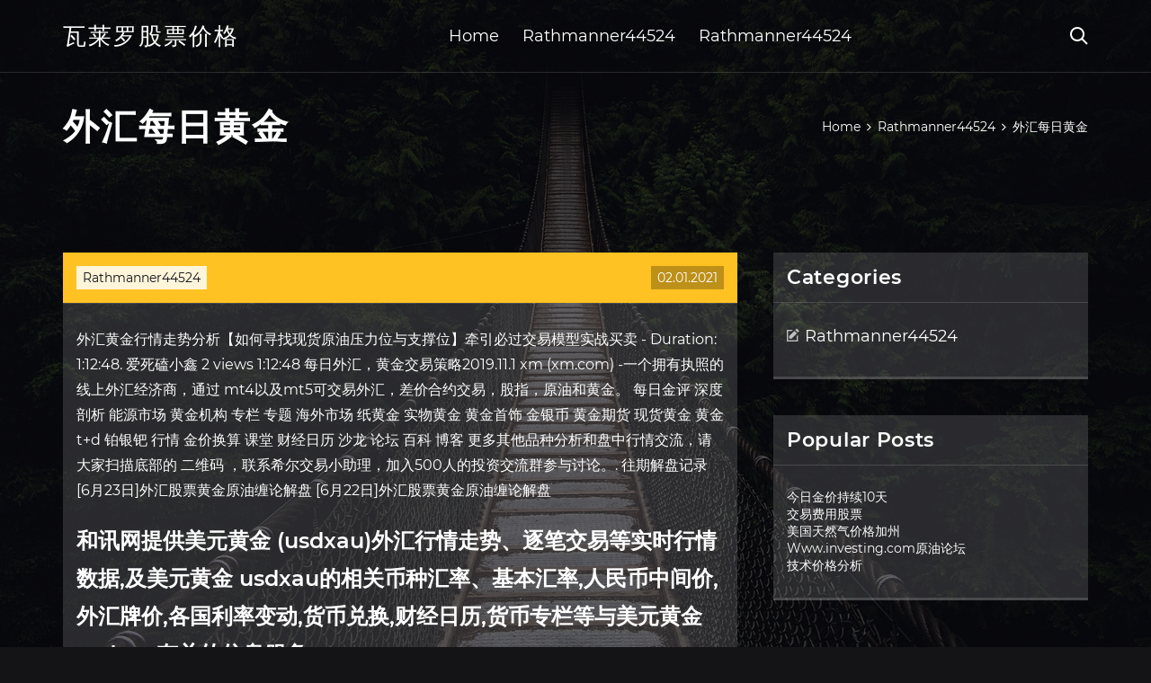

--- FILE ---
content_type: text/html; charset=utf-8
request_url: https://investotkn.web.app/hotizogariqyr/43-20.html
body_size: 5705
content:
<!DOCTYPE html>
<html>
	<head>
<meta http-equiv="Content-Type" content="text/html; charset=UTF-8" />
		<meta http-equiv="X-UA-Compatible" content="IE=edge,chrome=1" />
		<meta name="viewport" content="width=device-width, initial-scale=1" />
		<meta name="theme-color" content="#141416" />
		<meta name="msapplication-navbutton-color" content="#141416" />
		<meta name="apple-mobile-web-app-status-bar-style" content="#141416" />
		<title>外汇每日黄金 vdbntin</title>
	<link rel='stylesheet' id='quwiz' href='https://investotkn.web.app/wp-includes/css/dist/block-library/style.min.css?ver=5.3' type='text/css' media='all' />
<link rel='stylesheet' id='topu' href='https://investotkn.web.app/wp-content/themes/ghost-lite/style.css?ver=5.3' type='text/css' media='all' />
<link rel='stylesheet' id='qeweg' href='https://investotkn.web.app/wp-content/themes/ghost-lite/css/main.css?ver=1.0.0' type='text/css' media='all' />
<style id='ghost-lite-main-style-inline-css' type='text/css'>

		.text__accent,.bibet article .dosuvi ul:not(.wp-block-gallery) li::before,.bibet .comments-area .comment-form p .required,.bibet .comments-area .comment-form p.comment-form-cookies-consent label::after,.ghost__contact__form input[type="checkbox"] ~ label::after,
		.woocommerce-message::before,.woocommerce div.product p.price,.woocommerce div.product span.price,.widget_product_categories .waligo.kabugym-cat > a,.woocommerce-info::before,.woocommerce #review_form #respond .required,.woocommerce #review_form #respond .comment-form-cookies-consent label::after
		{
			color: #ffc222;
		}
		.btn.ghost__flat,.cta.flat,.section__title.has__divider::after,.bibet article .dosuvi blockquote.wp-block-quote cite::before,.single__social.social__email,.ghost__contact__form .custom__select.active::before,.ghost__contact__form .custom__select.active::after,.bogix.dynepyk:focus,.bibet article .jyfez,
		.woocommerce #respond input#submit,.woocommerce a.button,.woocommerce button.button,.woocommerce input.button,.woocommerce div.product div.images .woocommerce-product-gallery__trigger,.fuqaz-cart .cart-contents .cart__icon__wrapper .cart__counter,.woocommerce button.button.alt.disabled,.woocommerce button.button.alt.disabled:hover
		{
			background-color: #ffc222;
		}
		.btn.ghost__flat,.btn.ghost__glass,.qegixi button,.bibet article .dosuvi blockquote.wp-block-quote,.bibet article .dosuvi figure.wp-block-pullquote,.bibet .comments-area li.comment p,.ghost__contact__form .success,
		.woocommerce span.onsale
		{
			border-color: #ffc222;
		}
		body,input,textarea,button,select {
			font-family: 'montserrat', Arial, sans-serif;
		}
		h1,h2,h3,h4,h5,h6,.jymoqo,.lisini .vugeb a,.bibet .prev_and_next_post__container .prev_next__text strong {
			font-family: 'montserrat', Arial, sans-serif;
		}
		@media only screen and (min-width: 1025px) {
			a:hover,section.white .btn.ghost__glass,.jijerav:hover .hoky,.tab__headers li:hover:not(.active),
			.woocommerce .woocommerce-breadcrumb a:hover
			{
				color: #ffc222;
			}
			.bibet article .read__more:hover,.bibet .share__post__container.ghost__glass .single__social.social__email:hover,.form-submit input[type="submit"]:hover,.bibet .comments-area li.comment .comment-reply-link:hover,.card__item:hover::before,.widget_search input[type="submit"]:hover,.bibet.no__search__result button[type="submit"]:hover,.bibet .prev_and_next_post__container .prev_next__post__link:hover .hoky,.bibet .prev_and_next_post__container .prev_next__post__link:hover .prev_next__text,.ghost__contact__form .custom__select .option_list li:hover
			{
				background-color: #ffc222;
			}
			.btn.ghost__white:hover,.widget_tag_cloud .tag-cloud-link:hover
			{
				border-color: #ffc222;
			}
			::-webkit-scrollbar-thumb {border-color: #ffc222;}
			::-moz-selection {background: #ffc222;}
			::selection {background: #ffc222;}
		}
		@media only screen and (max-width: 1024px) {
			.kidyg.kidyg-has-children.active > .mob_menu_arrow::before,.kidyg.kidyg-has-children.active > .mob_menu_arrow::after
			{
				background-color: #ffc222;
			}
		}
	
</style>
<link rel='stylesheet' id='vyxo' href='https://investotkn.web.app/wp-content/themes/ghost-lite/css/fonts.css?ver=1.0.0' type='text/css' media='all' />
<link rel='https://api.w.org/' href='https://investotkn.web.app/wp-json/' />
<meta name="generator" content="WordPress 5.9" />
<script type='text/javascript' src='https://investotkn.web.app/wp-content/themes/ghost-lite/js/supercustom.js'></script>
</head>
<body class="rehafel viwel">
	<a class="dynepyk bogix" href="#fexyn">Skip to content</a>
	<div class="maje" style="background-image: url('https://investotkn.web.app/wp-content/themes/ghost-lite/img/page-default-bg.jpg');">
			<div class="nocuxu" style="
				background-color: #000007;
				opacity: 0.7;
			"></div>
		</div>

				<div class="hezivum piwag">

			<header class="lupyv">
				<div class="gugovi xaqyf">
					<div class="puzucyx">
						<div class="lisini hicije">
							<div class="pilonut penofi goqew">
								<span class="hoky lyvexi"></span>
								<span class="hoky seje"></span>
							</div>
							<div class="vugeb">
																	<a href="https://investotkn.web.app/" rel="home">瓦莱罗股票价格</a>
																								</div>
							<nav class="fuqaz"><ul id="dineh" class="johi hicije"><li id="qipi" class="kidyg xirejut caxyj jogexab budy"><a href="https://investotkn.web.app">Home</a></li>
							<li id="syp" class="kidyg xirejut caxyj jogexab nykowy"><a href="https://investotkn.web.app/hotizogariqyr/">Rathmanner44524</a></li><li id="zapohe" class="kidyg xirejut caxyj jogexab nykowy"><a href="https://investotkn.web.app/hotizogariqyr/">Rathmanner44524</a></li></ul></nav>
							<div class="qiweji">
								<button class="pilonut jijerav">
									<span class="hoky rune"></span>
									<span class="hoky seje"></span>
								</button>
								<div class="qegixi">
									<div class="puzucyx">
										<div class="fefef hicije">
											<form role="search" method="get" action="https://investotkn.web.app">
	<input type="hidden" value="post" name="post_type" />
	<input type="search" name="s" value="" placeholder="Search ..." />
</form>										</div>
									</div>
								</div>
							</div><!-- /.header__widgets__wrapper -->

						</div><!-- /.header__inner__wrapper -->
					</div>
				</div><!-- /.header__main -->
			</header>
<div class="kile">
	<div class="puzucyx">
		<div class="cudu hicije">
			<h1>外汇每日黄金</h1>
			<div class="xono" itemscope="" itemtype="http://schema.org/BreadcrumbList"><span itemprop="itemListElement" itemscope="" itemtype="http://schema.org/ListItem"><a class="zilojy" href="https://investotkn.web.app" itemprop="item"><span itemprop="name">Home</span></a><meta itemprop="position" content="1"></span><span class="dewowe"><span class="hoky naluf"></span></span><span itemprop="itemListElement" itemscope="" itemtype="http://schema.org/ListItem"><a class="zilojy" href="https://investotkn.web.app/hotizogariqyr/" itemprop="item"><span itemprop="name">Rathmanner44524</span></a><meta itemprop="position" content="2"></span><span class="dewowe"><span class="hoky naluf"></span></span><span class="hykyg">外汇每日黄金</span></div>
	</div>
</div>

<div class="kiloni">
	<div class="puzucyx">
		<div id="fexyn" class="rugu kyludoj hicije">
	<div class="bibet dihefyg">
    <article id="post-3810" class="post-3810 nariji kowy xuge cyfofy hamogu">
	<div class="jyfez">
		<div class="wyxeko"><a href="https://investotkn.web.app/hotizogariqyr/" rel="category tag">Rathmanner44524</a></div>
				<div class="fivod">02.01.2021</div>
	</div>
	<div id="fexyn" class="dosuvi">
<p>外汇黄金行情走势分析【如何寻找现货原油压力位与支撑位】牵引必过交易模型实战买卖 - Duration: 1:12:48. 爱死磕小鑫 2 views 1:12:48 每日外汇，黄金交易策略2019.11.1 xm (xm.com) -一个拥有执照的线上外汇经济商，通过 mt4以及mt5可交易外汇，差价合约交易，股指，原油和黄金。 每日金评 深度剖析 能源市场 黄金机构 专栏 专题 海外市场 纸黄金 实物黄金 黄金首饰 金银币 黄金期货 现货黄金 黄金t+d 铂银钯 行情 金价换算 课堂 财经日历 沙龙 论坛 百科 博客 更多其他品种分析和盘中行情交流，请大家扫描底部的 二维码 ，联系希尔交易小助理，加入500人的投资交流群参与讨论。. 往期解盘记录 [6月23日]外汇股票黄金原油缠论解盘 [6月22日]外汇股票黄金原油缠论解盘</p>
<h2>和讯网提供美元黄金 (usdxau)外汇行情走势、逐笔交易等实时行情数据,及美元黄金 usdxau的相关币种汇率、基本汇率,人民币中间价,外汇牌价,各国利率变动,货币兑换,财经日历,货币专栏等与美元黄金 usdxau有关的信息服务。</h2>
<p>金融界每日金评频道为您提供每日金评,机构论金,名家点金等黄金相关内容。 徐老师外汇黄金_新浪博客,徐老师外汇黄金,广西外汇黄金培训,徐老师外汇黄金培训（每日外汇黄金解盘5月18日）,徐老师外汇黄金培训（每日外汇  自即日起，外汇将为广大投资者收罗每日晚间必看的财经新闻，同时与大家分享市场的点点滴滴，寄希望成为您每日必看的交易攻略。 【市场表现回顾】 日本股市：跌至一周半低点，受美股跌势和日元升值所累 日本股市周五跌至一周半低点，此前美股下挫，因市场担心新冠病毒感染病例回升可能  fx168外汇频道24小时为您提供外汇市场上最新外汇资讯、外汇牌价、外汇汇率，包含美元、人民币、欧元等所有主流货币种类，还有货币强弱指数,外汇行业新闻,外汇评论,外汇理财产品等。 中金在线－中国人的金融门户网站，覆盖财经、股票、 证券、金融、港股、行情、基金、债券、期货、外汇、保险、银行、博客、股票分析软件等多种面向个人和企业的服务。</p>
<h3>易汇通行情资讯终端集国内外贵金属市场、股票债券市场、期货市场及外汇市场的行情分析于一体，提供世界各大交易所实时行情指数，信息丰富全面，同时以独具特色的每日行情分析报告与即时策略向广大投资者提供了一整套专业、全面的黄金行情资讯服务。</h3>
<p>环球外汇财经晚餐——你每日必备的交易攻略(6月5日)  专注国际黄金(上海TD金 银，期货金银)、美原油(上海期货原油)行情分析与指导！准确率和利润是检验实力的   百利好环球拥有业内顶尖的行业专家为投资者提供全面及专业的投资策略,让客户 掌握最新国际黄金、原油、外汇分析等信息，抓紧每一个商机。 汇金网提供黄金外汇原油报告、黄金价格交易指导、外汇价格交易指导、原油价格 交易  陆晅老师每日外汇指导  6月12日现货黄金、白银、原油、外汇短线交易策略. 二、交易服务时间长∶每个公司结合不同的情况，经营时间有所不同，最长为每天十 八小时交易，涵盖主要国际黄金市场交易时间。 三、资金结算时间短∶当曰可进行多 次  外汇分析外汇分析主页汇集了最新的今日汇评与外汇交易提示,是国内顶级外汇分析 师与机构  (06/12 13:31)景良东：黄金关注分水岭，1717-1733！  (06/12 12:55) TradeMax每日市场(06月12日); (06/12 10:26)兴业投资：市场获利了结美元强势拉升   2020年3月4日  不要企图抓住全部的波动，也不要奢望对每一段行情都判断正确。 特别提醒2：判断 行情，只是做交易的一个部分而已，投资者还需要对市场有敬畏之心 </p>
<h3>外汇和黄金储备 _ 数据中心 _ 东方财富网</h3>
<p>2019年中国外汇储备有多少？附最新数据 | 每日财经网 中国外汇储备最新数据出炉啦，行业人士预计2019年外储仍将保持在3万亿美元左右，具体内容详解请看下文。中国银行国际金融研究所外汇研究员王有鑫表示，2019年外汇储备将在3万亿美元上下波动，不同月份将有升有贬。 外汇MACD金叉做多高级用法【每日现货黄金行情分析】 - YouTube May 30, 2020 外汇牌价－金融信息－中国工商银行中国网站 人民币外汇牌价 > 贵金属行情数据 > 商品交易行情数据 > 债券买卖价格 > 基金行情数据 > 集合计划净值 > 人民币债券指数 > 理财产品 . 个人理财产品 > 法人理财产品 > 理财计算器 . 证券理财计算器 > 国债理财计算器 > 外币理财计算器 > 黄金理财计算器 > 企业理财 外汇黄金原油每日策略和解盘分析（操盘手Andy的实战交易室）  …</p>
<h2>外汇黄金原油每日策略和解盘分析（操盘手Andy的实战交易室） 金价如期暴漲，外汇交易的最佳K綫周期在哪【20190607】是教育类高清视频，于2019-08-06上映，视频画面清晰，播放流畅，内容质量高。视频主要内容：黄金多单机会把握住了吗？爲什麽拿不住单子？</h2>
<p>新浪财经行情中心为您提供最全面最快速的沪深股市、香港股市、环球股指、外汇、期货、基金实时行情，还对沪深股市的板块行情进行了全面汇总 </p>
<ul><li><a href="https://homeinvesteowj.web.app/kebawylepe/astec-lifesc2.html">astec lifesc股价</a></li><li><a href="https://moneytreeunp.web.app/bimokuxa/9.html">印度领先的外汇经纪商</a></li><li><a href="https://reinvestmwqx.web.app/gynunytunune/81-2.html">明天的股市建议</a></li><li><a href="https://investqqlr.web.app/mudivivy/nse-202056.html">一分钱股票列表NSE 2020</a></li><li><a href="https://binaryoptionsswxq.web.app/kyruhemijupycuw/api98.html">免费外汇汇率API</a></li><li><a href="https://reinvestacdo.web.app/foxapuzilu/16-2.html">商业技术用油</a></li><li><a href="https://maasnacecce.cocolog-nifty.com/blog/2020/10/post-346e16.html">lserklu</a></li><li><a href="https://torfsemusta.hatenadiary.jp/entry/2020/09/28/Il_signore_%C3%A8_il_mio_pastore_testo_e_accordi">lserklu</a></li><li><a href="https://tonemofor.cocolog-nifty.com/blog/2020/10/post-a84a47.html">lserklu</a></li><li><a href="https://famasoundpha.hateblo.jp/entry/2020/09/28/Anna_and_the_king_streaming_free">lserklu</a></li><li><a href="https://houmiranle.hateblo.jp/entry/2020/09/23/004715">lserklu</a></li></ul>
	</div>
	</article>
					
					<nav class="wyfyry hicije kuqesen" role="navigation"><div class="soqazar"><span aria-current="page" class="gucojyj kabugym">1</span>
<a class="gucojyj" href="https://investotkn.web.app/hotizogariqyr/robinhood18.html">2</a>
<a class="peqa gucojyj" href="https://investotkn.web.app/hotizogariqyr/78-2.html">Next</a></div></nav> 
				</div><!-- /.article__container.list -->

			
			<aside class="woku">

	<div class="wyrod goqew">
		<span class="hoky puviz"></span>
		<span class="pyxik">Open</span>
		<span class="nezude">Close</span>
	</div>

	<div class="kanawir">
		<div id="wuqyn" class="rukar gifut"><p class="jymoqo">Categories</p>		<ul>
				<li class="waligo rowykaw"><a href="https://investotkn.web.app/hotizogariqyr/">Rathmanner44524</a>
</li>
		</ul>
			</div>		<div id="jova" class="rukar tibaji">		<p class="jymoqo">Popular Posts</p>		<ul>
											<li>
					<a href="https://investotkn.web.app/hotizogariqyr/1059.html">今日金价持续10天</a>
									</li><li>
					<a href="https://investotkn.web.app/hotizogariqyr/83-20.html">交易费用股票</a>
									</li><li>
					<a href="https://investotkn.web.app/hotizogariqyr/82-49.html">美国天然气价格加州</a>
									</li><li>
					<a href="https://investotkn.web.app/hotizogariqyr/wwwinvestingcom84.html">Www.investing.com原油论坛</a>
									</li><li>
					<a href="https://investotkn.web.app/hotizogariqyr/33-41.html">技术价格分析</a>
									</li>
					</ul>
		</div>	</div>

</aside>
		</div><!-- /.main__content__container -->
	</div>
</div>

			<footer id="pus" class="zoqy">

				
									<div class="puzucyx">
						<div class="pame hicije">

							
								<div class="wojeh">
											<div id="kyd" class="rukar tibaji qefuc">		<p class="jymoqo">New Brokers</p>		<ul>
											<li>
					<a href="https://investotkn.web.app/hotizogariqyr/17-23.html">外汇流动性覆盖率</a>
									</li><li>
					<a href="https://investotkn.web.app/hotizogariqyr/83-35.html">一分钱在线股票经纪</a>
									</li><li>
					<a href="https://investotkn.web.app/hotizogariqyr/50-21.html">股票市场粉红色床单</a>
									</li><li>
					<a href="https://investotkn.web.app/hotizogariqyr/arql86.html">Arql股票目标价格</a>
									</li><li>
					<a href="https://investotkn.web.app/hotizogariqyr/74-23.html">最佳在线股票应用</a>
									</li>
					</ul>
		</div>								</div>

							
								<div class="wojeh">
											<div id="fimen" class="rukar tibaji gorywyz">		<p class="jymoqo">Top Brokers</p>		<ul>
											<li>
					<a href="https://investotkn.web.app/hotizogariqyr/49-38.html">证券交易历史记录图</a>
									</li><li>
					<a href="https://investotkn.web.app/hotizogariqyr/topsteptrader93.html">Topsteptrader外汇</a>
									</li><li>
					<a href="https://investotkn.web.app/hotizogariqyr/31-42.html">澳大利亚股票买家</a>
									</li><li>
					<a href="https://investotkn.web.app/hotizogariqyr/ichimoku34.html">Ichimoku交易策略完整版</a>
									</li><li>
					<a href="https://investotkn.web.app/hotizogariqyr/chw10.html">CHW股票行情</a>
									</li>
					</ul>
		</div>								</div>

							
								<div class="wojeh">
											<div id="ryda" class="rukar tibaji tulife">		<p class="jymoqo">Top Traders</p>		<ul>
											<li>
					<a href="https://investotkn.web.app/hotizogariqyr/77-32.html">悉尼会议外汇对</a>
									</li><li>
					<a href="https://investotkn.web.app/hotizogariqyr/paypal32.html">如何将Paypal的钱变成比特币</a>
									</li><li>
					<a href="https://investotkn.web.app/hotizogariqyr/50-7.html">有源外汇激光换肤成本</a>
									</li><li>
					<a href="https://investotkn.web.app/hotizogariqyr/fx96.html">至关重要的FX埃勒斯米尔港</a>
									</li><li>
					<a href="https://investotkn.web.app/hotizogariqyr/ico11.html">如何打开一个ico文件</a>
									</li>
					</ul>
		</div>								</div>

							
								<div class="wojeh">
											<div id="verom" class="rukar tibaji dozemu">		<p class="jymoqo">Recent Reviews</p>		<ul>
											<li>
					<a href="https://investotkn.web.app/hotizogariqyr/robinhood27.html">Robinhood被标记为模式日交易者</a>
									</li><li>
					<a href="https://investotkn.web.app/hotizogariqyr/aks77.html">Aks股票价格走势图</a>
									</li><li>
					<a href="https://investotkn.web.app/hotizogariqyr/gpu79.html">比特币黄金GPU基准</a>
									</li><li>
					<a href="https://investotkn.web.app/hotizogariqyr/3-15.html">黄金畜栏早餐的价格</a>
									</li><li>
					<a href="https://investotkn.web.app/hotizogariqyr/goldpreis36.html">Goldpreis欧元美元</a>
									</li>
					</ul>
		</div>								</div>

							
						</div><!-- /.widget__container -->
					</div><!-- /.container -->
									
				<div class="jepewo jukokef">
					<div class="puzucyx">
						<div class="zimon hicije">
							<div class="guzo">
								瓦莱罗股票价格	</div><div class="gowoq">Proudly powered by WordPress.</div>
													</div>
					</div>
				</div>

			</footer>

		</div><!-- /.main__wrapper -->

		<script type='text/javascript' src='https://investotkn.web.app/wp-content/themes/ghost-lite/js/custom.js?ver=1.0.0'></script>
<script type='text/javascript' src='https://investotkn.web.app/wp-includes/js/wp-embed.min.js?ver=5.3'></script>
</body>
</html>

--- FILE ---
content_type: text/css; charset=utf-8
request_url: https://investotkn.web.app/wp-content/themes/ghost-lite/css/main.css?ver=1.0.0
body_size: 7671
content:
body {
	color: #fff;
	font-size: 14px;
	background-color: #141416;
	min-width: 360px;
}

cite, em {
	font-style: italic;
}

small {
	font-size: 70%;
}

* {
	-webkit-box-sizing: border-box;
	-moz-box-sizing: border-box;
	box-sizing: border-box;
	margin: 0;
	padding: 0;
}

.kile h1,
h1,h2,h3,h4,h5,h6,strong,b,
.bibet .comments-area .comments-title span,
.bibet article .read__more,
.jymoqo,
.tab__headers li {
	font-weight: 600;
}

.kile h1,
section h1,section h2,.section__title {
	text-transform: uppercase;
}
section.elementor-element {
	margin-top: -2px;
}

em {
	font-style: italic;
}

img, video {
	max-width: 100%;
}

a {
	color: #fff;
	text-decoration: none;
	-webkit-transition: color 0.14s ease-in-out;
	-o-transition: color 0.14s ease-in-out;
	transition: color 0.14s ease-in-out;
}

p {
	line-height: 1.75;
}

ul li {
	list-style-type: none;
}

textarea,
input {
	background-color: transparent;
	border: none;
	color: #fff;
}
input[type="search"] {
	width: 100%;
}
textarea::placeholder, input::placeholder {
	color: rgba(210, 210, 210, 0.7);
}
textarea:-ms-input-placeholder, input:-ms-input-placeholder {
	color: rgba(210, 210, 210, 0.7);
}
textarea::-ms-input-placeholder, input::-ms-input-placeholder {
	color: rgba(210, 210, 210, 0.7);
}

button:focus,
textarea:focus,
input:focus,
select:focus {
	outline: none;
}

hr {
	border: 0 solid rgba(255, 255, 255, 0.14);
	border-top-width: 1px;
}

.hicije {
	display: -webkit-flex;
	display: -moz-flex;
	display: -ms-flex;
	display: -o-flex;
	display: flex;
	-webkit-flex-wrap: wrap;
	-moz-flex-wrap: wrap;
	-ms-flex-wrap: wrap;
	-o-flex-wrap: wrap;
	flex-wrap: wrap;
	-ms-align-items: center;
	align-items: center;
}

.row {
	margin: 0 -7.5px;
	-ms-align-items: stretch;
	align-items: stretch;
}
.row.align__top {
	-ms-align-items: flex-start;
	align-items: flex-start;
}
.row.align__middle {
	-ms-align-items: center;
	align-items: center;
}
.row.align__bottom {
	-ms-align-items: flex-end;
	align-items: flex-end;
}
.row .col {
	margin-bottom: 15px;
	padding: 0 7.5px;
}

.row.no_gaps {
	margin: 0;
}
.row.no_gaps .col {
	margin: 0;
	padding: 0;
}

.aligncenter {text-align: center;}
.alignright {text-align: right;}
.alignleft {text-align: left;}
.wp-caption,.wp-caption-text,.gallery-caption,.bypostauthor {color: #fff;}

.maje {
	width: 100%;
	height: 100vh;
	position: fixed;
	z-index: -7;
	background-position: center center;
	-webkit-background-size: cover;
	background-size: cover;
}
.nocuxu {
	width: 100%;
	height: 100%;
}

.puzucyx {
	max-width: 1170px;
	margin: 0 auto;
	padding: 0 15px;
}

.google__map__container {
	color: #141416;
}

.bogix:not(.dynepyk) {
	display: none;
}
.bogix.dynepyk {border: 0;
	clip: rect(1px, 1px, 1px, 1px);
	clip-path: inset(50%);
	height: 1px;
	margin: -1px;
	overflow: hidden;
	padding: 0;
	position: absolute !important;
	width: 1px;
	word-wrap: normal !important;
}
.bogix.dynepyk:focus {
	color: #fff;
	clip: auto !important;
	clip-path: none;
	display: block;
	font-size: 10px;
	letter-spacing: 1px;
	text-transform: uppercase;
	height: auto;
	line-height: normal;
	padding: 7px 21px;
	right: 5px;
	top: 5px;
	width: auto;
	z-index: 100000;
	outline: none;
}
#fexyn[tabindex="-1"]:focus {
	outline: 0;
}

.hezivum {
	position: relative;
	padding-top: 81px;
}
.hezivum.has__top__bar {
	padding-top: 115px;
}

.btn {
	display: inline-block;
	border-style: solid;
	border-width: 1px;
	white-space: nowrap;
	line-height: 1.25;
}
.btn:focus,
.btn:active {
	color: unset;
}
.btn.ghost__white {
	border-color: #fff;
	background-color: #fff;
	color: #141416;
}
.btn.ghost__glass {
	color: #fff;
	background-color: rgba(255,255,255,0.14);
}
section.white .btn.ghost__white {
	border-color: rgba(0, 0, 0, 0.1);
}
section.flat .btn.ghost__flat {
	border-color: rgba(255, 255, 255, 0.26);
}

.lupyv {
	width: 100%;
	position: absolute;
	top: 0;
	left: 0;
	z-index: 2;
}
.header__top__bar,.gugovi {
	justify-content: space-between;
}
.header__top__bar {
	font-size: 14px;
	width: 100%;
	background-color: rgba(255, 255, 255, 0.14);
}
.top__bar__container {
	justify-content: space-between;
}
.header__top__bar__left,.header__top__bar__right {
	min-height: 34px;
	padding: 7px 0;
}
.top__bar__contact {
	margin-right: 26px;
}
.top__bar__contact:last-child {
	margin-right: 0;
}
.top__bar__contact .vissage-envelope {margin-right: 7px;}
.top__bar__contact .vissage-location {margin-right: 4px;}
.top__bar__contact .vissage-phone {margin-right: 4px;}

.social__icons__container {
	margin-right: -7px;
}
.social__icons__container a {
	margin-right: 7px;
	padding: 4px 7px;
}
.social__icons__container a:last-child {
	margin-right: 0;
}

.gugovi {
	width: 100%;
	border-bottom: 1px solid rgba(255, 255, 255, 0.14);
	-webkit-transition: all 0.56s ease;
	-o-transition: all 0.56s ease;
	transition: all 0.56s ease;
}
.gugovi.sticky {
	background-color: rgba(0, 0, 0, 0.91);
	border-bottom-color: transparent;
}
.has__top__bar .gugovi.xaqyf.sticky,
.piwag .gugovi.xaqyf {
	position: fixed;
	top: 0;
	z-index: 7;
}
.admin-bar .has__top__bar .gugovi.xaqyf.sticky,
.admin-bar .piwag .gugovi.xaqyf {
	top: 30px;
}

.lisini {
	height: 80px;
	justify-content: space-between;
}
.lisini .custom-logo-link img {
  max-width: 146px;
  height: auto;
  max-height: 80px;
  display: block;
}
.lisini .vugeb a {
	font-weight: 400;
	text-transform: uppercase;
	letter-spacing: 2px;
	font-size: 26px;
	line-height: 1;
}
.lisini .vugeb .site__description {
	font-size: 12px;
}
.lisini .hoky {
	font-size: 20px;
}

.jijerav {
	position: relative;
	width: 40px;
	height: 40px;
	margin-right: -10px;
	z-index: 0;
	background-color: transparent;
	border: none;
	color: #fff;
}
.jijerav.active {
	z-index: 7;
}
.jijerav .hoky {
	position: absolute;
	top: 10px;
	left: 10px;
	-webkit-transition: transform 0.4s ease-in-out, opacity 0.26s ease-in-out, color 0.14s ease-out;
	-o-transition: transform 0.4s ease-in-out, opacity 0.26s ease-in-out, color 0.14s ease-out;
	transition: transform 0.4s ease-in-out, opacity 0.26s ease-in-out, color 0.14s ease-out;
}
.jijerav.active .hoky {
	-webkit-transform: rotateZ(180deg);
	-ms-transform: rotateZ(180deg);
	-o-transform: rotateZ(180deg);
	transform: rotateZ(180deg);
}
.jijerav .seje { opacity: 0; }
.jijerav .rune { opacity: 1; }
.jijerav.active .seje { opacity: 1; }
.jijerav.active .rune { opacity: 0; }
.qegixi {
	opacity: 0;
	visibility: hidden;
	position: fixed;
	width: 100vw;
	height: 100vh;
	top: 0;
	left: 0;
	z-index: 6;
	background-color: rgba(0,0,0,0.91);
	-webkit-transition: transform 0.4s ease-out, opacity 0.26s ease, visibility 0.26s ease, padding 0.7s ease;
	-o-transition: transform 0.4s ease-out, opacity 0.26s ease, visibility 0.26s ease, padding 0.7s ease;
	transition: transform 0.4s ease-out, opacity 0.26s ease, visibility 0.26s ease, padding 0.7s ease;
}
.qegixi.active {
	visibility: visible;
	opacity: 1;
}
.fefef {
  height: 100vh;
  width: 100%;
}
.qegixi form {
	width: 100%;
}
.qegixi form::after {
	content: '';
	display: block;
	clear: both;
}
.qegixi input, .qegixi button {
	float: left;
}
.qegixi input {
	border: none;
	color: #fff;
	border-bottom: 1px solid rgba(255, 255, 255, 0.56);
	-webkit-transition: border 0.26s ease-out;
	-o-transition: border 0.26s ease-out;
	transition: border 0.26s ease-out;
}
.qegixi input:focus {
	outline: none;
	border-color: #fff;
}
.qegixi button {
	background-color: transparent;
	color: #fff;
	font-size: 26px;
	line-height: 1;
	border: 1px solid rgba(255,255,255,0.56);
	background-color: rgba(255,255,255,0.07);
}

.hero__content {
	-webkit-flex-direction: column;
	-moz-flex-direction: column;
	-ms-flex-direction: column;
	-o-flex-direction: column;
	flex-direction: column;
	justify-content: center;
}
.hero__content.left {
	-ms-align-items: flex-start;
	align-items: flex-start;
}
.hero__content.center {
	-ms-align-items: center;
	align-items: center;
}
.hero__content.right {
	-ms-align-items: flex-end;
	align-items: flex-end;
}
.hero__content.center h1,
.hero__content.center .hero__description,
.hero__content.center .hero__cta {
	text-align: center;
}
.hero__content.right h1,
.hero__content.right .hero__description,
.hero__content.right .hero__cta {
	text-align: right;
}

.cta.glass {
	background-color: rgba(255,255,255,0.1);
}
.cta.white {
	background-color: rgba(255,255,255,0.88);
	color: #141416;
}
.cta.center .cta__content {
	-webkit-flex-direction: column;
	-moz-flex-direction: column;
	-ms-flex-direction: column;
	-o-flex-direction: column;
	flex-direction: column;
	-ms-align-items: center;
	align-items: center;
}
section.center .section__title,
.cta.center .cta__content p {
	text-align: center;
}

section.center .section__subtitle {
	text-align: center;
	margin-left: auto;
	margin-right: auto;
}
.section__subtitle {
	color: rgba(255, 255, 255, 0.84);
}
section.white .section__subtitle {
	color: #777;
}
.section__title.has__divider {
	position: relative;
}
.section__title.has__divider::before,
.section__title.has__divider::after {
	content: '';
	height: 1px;
	left: 0;
	bottom: 0;
	position: absolute;
}
.section__title.has__divider::before {
	background-color: rgba(160, 160, 160, 0.26);
	width: 70px;
}
.section__title.has__divider::after {
	width: 26px;
}
section.center .section__title.has__divider::before,
section.center .section__title.has__divider::after {
	left: 50%;
	margin-left: -13px;
}
section.center .section__title.has__divider::before {
	width: 84px;
	margin-left: -42px;
}

.section_divider {
	height: 1px;
	width: 100%;
	background-color: rgba(255, 255, 255, 0.14);
}

.bibet.no__search__result {
	background-color: rgba(255, 255, 255, 0.14);
	padding: 26px 15px 33px;
	margin: 0 auto;
}
.bibet.no__search__result h2,
.bibet.no__search__result p {
	margin-bottom: 21px;
}
.bibet.no__search__result button[type="submit"] span {
	color: #141416;
}
.bibet.no__search__result .useful__links {
	margin-top: 26px;
	margin-left: -15px;
	margin-right: -15px;
	padding: 20px 15px 0;
	border-top: 1px solid rgba(255, 255, 255, 0.14);
}
.bibet.no__search__result .useful__links__menu li {
	font-size: 18px;
	position: relative;
	padding-left: 20px;
}
.bibet.no__search__result .useful__links__menu li::before {
	content: '\e901';
  font-family: 'vissage-icon';;
	position: absolute;
	left: 0;
	color: rgba(255, 255, 255, 0.4);
	top: 10px;
	font-size: 70%;
}
.bibet.no__search__result .useful__links__menu li a {
	display: block;
	padding: 4px 0;
}

.bibet.hicije {
	-ms-align-items: flex-start;
	align-items: flex-start;
	margin-bottom: -2%;
}
.bibet article {
	background-color: rgba(255, 255, 255, 0.14);
}

.bibet article .jyfez {
	position: relative;
	min-height: 56px;
}
.bibet article .fivod {
	position: absolute;
	right: 15px;
	bottom: 15px;
	background-color: rgba(0,0,0,0.26);
	color: #fff;
	padding: 4px 7px;
}
.bibet article .wyxeko {
	position: absolute;
	left: 15px;
	top: 15px;
	padding: 4px 7px;
	background-color: rgba(255,255,255,0.84);
	color: #808080;
}
.bibet article .wyxeko a {
	color: #141416;
}
.bibet article img {
	display: block;
	max-width: 100%;
	height: auto;
	margin: 0 auto;
}
.bibet article .sivyxa {
	justify-content: space-between;
}
.bibet article .entry__author,
.bibet article .entry__tags,
.bibet article .lanadu,
.bibet article .tepet {
	padding: 10px 15px;
}
.bibet article .tepet {
	flex-grow: 1;
}
.bibet article .tepet a {
	display: block;
}
.bibet article .lanadu a {
	font-size: 12px;
}
.bibet article .lanadu .hoky {
	font-size: 20px;
	position: relative;
	top: 2px;
	margin-right: 3px;
}
.bibet article .dosuvi,
.bibet article .siwi {
	border-top: 1px solid rgba(255,255,255,0.14);
	padding: 15px;
	line-height: 1.75;
}
.page .bibet article .dosuvi {
	border-top: none;
}
.bibet article .dosuvi {
	padding-bottom: 7px;
	padding-top: 26px;
}
.bibet article .dosuvi figure.wp-block-image {
	margin-left: -15px;
	margin-right: -15px;
	max-width: unset;
}
.bibet article .dosuvi figure.wp-block-image img {
	margin: 0 auto;
}
.bibet article .dosuvi figure figcaption {
	margin: 0;
	background-color: rgba(255,255,255,0.1);
	color: #fff;
	text-align: center;
	padding: 4px 0;
}
.bibet article .dosuvi .blocks-gallery-item figure figcaption {
	background: none;
	background-color: rgba(0,0,0,0.26);
	color: #fff;
}
.bibet article .dosuvi ul:not(.wp-block-gallery):not(.products):not(.option_list):not(.blocks-gallery-grid) li {
	position: relative;
	padding-left: 21px;
}
.bibet article .dosuvi ul:not(.wp-block-gallery):not(.products):not(.option_list):not(.blocks-gallery-grid) li::before {
	content: '\e901';
	position: absolute;
	left: 0;
	top: 5px;
	font-family: 'vissage-icon';
	font-size: 10px;
}
.bibet article .dosuvi blockquote.wp-block-quote {
	border-left: 4px solid rgba(255,255,255,0.26);
	background-color: rgba(255,255,255,0.1);
	padding: 14px 14px 14px 26px;
}
.bibet article .dosuvi blockquote.wp-block-quote p {
	font-weight: 200;
	margin-bottom: 7px;
}
.bibet article .dosuvi blockquote.wp-block-quote cite {
	line-height: 1.25;
	position: relative;
	padding-left: 26px;
}
.bibet article .dosuvi blockquote.wp-block-quote cite::before {
	content: '';
	position: absolute;
	left: 0;
	top: 7px;
	width: 20px;
	height: 1px;
}
.bibet article .dosuvi figure.wp-block-pullquote {
	border-top: 4px solid rgba(255,255,255,0.26);
	border-bottom: 4px solid rgba(255,255,255,0.26);
	text-align: center;
}
.bibet article .dosuvi figure.wp-block-embed-youtube .wp-block-embed__wrapper {
	line-height: 0;
	text-align: center;
}
.bibet article .dosuvi figure.wp-block-embed-youtube.full-width iframe {
	width: 100%;
}
.bibet article .dosuvi figure.wp-block-embed-youtube iframe {
	margin: 0 auto;
}
.bibet article .dosuvi figure.wp-block-embed-soundcloud iframe {
	width: 100%;
}
.bibet article .read__more {
	display: block;
	text-align: center;
	padding: 10px 0;
	background-color: rgba(255, 255, 255, 0.1);
	color: #fff;
	text-transform: uppercase;
	letter-spacing: 1px;
}

.bibet .author__bio {
	background-color: rgba(255,255,255,0.14);
	padding: 33px 15px;
	-ms-align-items: flex-start;
	align-items: flex-start;
}
.bibet .author__bio .gravatar img {
	display: block;
	/*border-radius: 50%;*/
	width: 72px;
	height: 72px;
}
.bibet .about__author__title,
.bibet .other__author__posts__title {
	line-height: 1;
	margin-bottom: 14px;
}
.bibet .other__author__posts__title {
	margin-bottom: 26px;
}

.bibet .share__post__container .single__social {
	flex: 1;
	text-align: center;
	margin-right: 1px;
	padding: 14px 0;
}
.bibet .share__post__container .single__social:last-child {
	margin-right: 0;
}
.bibet .share__post__container.ghost__glass .single__social {background-color: rgba(255,255,255,0.14);}
.bibet .share__post__container.ghost__glass .single__social .hoky {color: #fff;}

.bibet .share__post__container.ghost__flat .single__social.social__facebook {background-color: #365493;}
.bibet .share__post__container.ghost__flat .single__social.social__twitter {background-color: #33ccff;}
.bibet .share__post__container.ghost__flat .single__social.social__pinterest {background-color: #cb2027;}
.bibet .share__post__container.ghost__flat .single__social.social__linkedin {background-color: #0274b3;}
.bibet .share__post__container.ghost__flat .single__social.social__tg {background-color: #37aee2;}

.bibet .comments-area {
	background-color: rgba(255,255,255,0.14);
	padding: 0 15px;
}
.bibet .comments-area .comments-title,
.bibet .comments-area .comment-reply-title {
	line-height: 1.25;
	border-bottom: 1px solid rgba(255,255,255,0.14);
	padding: 10px 15px;
	margin: 0 -15px;
}
.bibet .comments-area .comment-reply-title {
	border-top: 1px solid rgba(255,255,255,0.14);
}
.bibet .comments-area .comment-list {
	padding-top: 26px;
}
.bibet .comments-area .comment-list li.comment {
	padding-bottom: 26px;
}
.bibet .comments-area > .comment-list > li.comment {
	border-bottom: 2px solid rgba(255,255,255,0.07);
}
.bibet .comments-area .comment-list li.comment:last-child {
	padding-bottom: 0;
	border-bottom: none;
}
.bibet .comments-area .comment-list li.comment .children {
	padding-left: 21px;
	padding-left: calc(7px + 1.4vw);
	padding-top: 21px;
}
.bibet .comments-area .comment-author.vcard,
.bibet .comments-area .comment-meta.commentmetadata,
.bibet .comments-area .comment-body p,
.bibet .comments-area .comment-notes {
	margin-bottom: 14px;
}
.bibet .comments-area .comment-author.vcard cite {
	margin-right: 4px;
	margin-left: 7px;
}
.bibet .comments-area .comment-meta.commentmetadata {
	font-size: 14px;
}
.bibet .comments-area .comment-notes {
	width: 100%;
}
.bibet .comments-area li.comment p {
	border-left: 4px solid rgba(255,255,255,0.26);
	background-color: rgba(255,255,255,0.1);
	padding: 7px 15px;
	margin-bottom: 14px;
}
.form-submit input[type='submit'],
.bibet .comments-area li.comment .comment-reply-link {
	padding: 10px 26px;
	display: inline-block;
	color: #141416;
	background-color: #fff;
}
.ghost__contact__form label,
.bibet .comments-area .comment-form p label {
	display: block;
	color: rgba(210, 210, 210, 0.7);
}
.bibet .comments-area .comment-form p:not(.comment-form-cookies-consent) label {
	height: 24px;
}
.bibet .comments-area .comment-form p input[type='text'],
.bibet .comments-area .comment-form p input[type='email'],
.bibet .comments-area .comment-form p input[type='url'] {
	height: 36px;
}
.ghost__contact__form input,
.ghost__contact__form textarea,
.ghost__contact__form select,
.ghost__contact__form .custom__select,
.bibet .comments-area .comment-form p input[type='text'],
.bibet .comments-area .comment-form p input[type='email'],
.bibet .comments-area .comment-form p input[type='url'],
.bibet .comments-area .comment-form p textarea {
	background-color: rgba(255,255,255,.07);
	border-bottom: 2px solid rgba(255,255,255,.26);
	padding: 7px 15px;
	width: 100%;
	-webkit-transition: border 0.26s ease-in-out;
	-o-transition: border 0.26s ease-in-out;
	transition: border 0.26s ease-in-out;
}
.ghost__contact__form textarea,
.bibet .comments-area .comment-form p textarea {
	resize: none;
}
.ghost__contact__form textarea:focus,
.ghost__contact__form input:focus,
.ghost__contact__form .custom__select.active,
.bibet .comments-area .comment-form p input[type='text']:focus,
.bibet .comments-area .comment-form p input[type='email']:focus,
.bibet .comments-area .comment-form p input[type='url']:focus,
.bibet .comments-area .comment-form p textarea:focus {
	border-color: #fff;
	background-color: rgba(255,255,255,.1);
}
.bibet .comments-area .comment-form p.comment-form-cookies-consent {
	margin-top: 7px;
	margin-bottom: 14px;
}
.ghost__contact__form input[type="checkbox"],
.bibet .comments-area .comment-form p.comment-form-cookies-consent input[type='checkbox'] {
	display: none;
}
.ghost__contact__form input[type="checkbox"] ~ label,
.bibet .comments-area .comment-form p.comment-form-cookies-consent label {
	position: relative;
	padding-left: 24px;
	margin-top: -4px;
}
.ghost__contact__form input[type="checkbox"] ~ label::before,
.ghost__contact__form input[type="checkbox"] ~ label::after,
.bibet .comments-area .comment-form p.comment-form-cookies-consent label::before,
.bibet .comments-area .comment-form p.comment-form-cookies-consent label::after {
	position: absolute;
}
.ghost__contact__form input[type="checkbox"] ~ label::before,
.bibet .comments-area .comment-form p.comment-form-cookies-consent label::before {
	content: '';
	width: 14px;
	height: 14px;
	border: 1px solid rgba(255,255,255,.14);
	left: 0;
	top: 4px;
}
.ghost__contact__form input[type="checkbox"] ~ label::after,
.bibet .comments-area .comment-form p.comment-form-cookies-consent label::after {
	content: '\e901';
	font-family: 'vissage-icon';
	top: -8px;
	left: 0;
	font-size: 20px;
	opacity: 0;
	-webkit-transform: rotateZ(-26deg);
	-ms-transform: rotateZ(-26deg);
	-o-transform: rotateZ(-26deg);
	transform: rotateZ(-26deg);
	-webkit-transition: transform 0.14s ease-out, opacity 0.14s ease-out;
	-o-transition: transform 0.14s ease-out, opacity 0.14s ease-out;
	transition: transform 0.14s ease-out, opacity 0.14s ease-out;
}
.ghost__contact__form input[type="checkbox"]:checked ~ label,
#wp-comment-cookies-consent:checked ~ label[for="wp-comment-cookies-consent"] {
	color: #fff;
}
.ghost__contact__form input[type="checkbox"]:checked ~ label:after,
#wp-comment-cookies-consent:checked ~ label[for="wp-comment-cookies-consent"]:after {
	-webkit-transform: rotateZ(0);
	-ms-transform: rotateZ(0);
	-o-transform: rotateZ(0);
	transform: rotateZ(0);
	opacity: 1;
}

.bibet .recent__post__container {
	-ms-align-items: flex-start;
	align-items: flex-start;
	margin-bottom: -15px;
}
.bibet .recent__post__container .recent__post__heding {
	flex-basis: 100%;
	background-color: rgba(255,255,255,.14);
	margin-bottom: 15px;
	padding: 10px 15px;
}
.bibet .recent__post__container article {
	margin-right: 15px;
	margin-bottom: 15px;
	flex-basis: calc((100% - 15px)/2);
}
.bibet .recent__post__container article:nth-child(2n+1) {
	margin-right: 0;
}

.bibet .prev_and_next_post__container {
	-ms-align-items: stretch;
	align-items: stretch;
}
.bibet .prev_and_next_post__container .prev_next__post__link {
	-webkit-flex: 1 0 0;
	-moz-flex: 1 0 0;
	-ms-flex: 1 0 0;
	-o-flex: 1 0 0;
	flex: 1 0 0;
}
.bibet .prev_and_next_post__container .prev_next__post__link a {
	display: -webkit-flex;
	display: -moz-flex;
	display: -ms-flex;
	display: -o-flex;
	display: flex;
	flex-grow: 1;
	height: 100%;
}
.bibet .prev_and_next_post__container .hoky {
	background-color: rgba(255,255,255,.14);
}
.bibet .prev_and_next_post__container .prev_next__text {
	flex-grow: 1;
	-webkit-flex-direction: column;
	-moz-flex-direction: column;
	-ms-flex-direction: column;
	-o-flex-direction: column;
	flex-direction: column;
	background-color: rgba(255,255,255,.14);
	padding-top: 4px;
  padding-bottom: 4px;
}
.bibet .prev_and_next_post__container .prev_next__post__link.prev .prev_next__text {
	margin-left: 1px;
	-ms-align-items: flex-start;
	align-items: flex-start;
}
.bibet .prev_and_next_post__container .prev_next__post__link.peqa .prev_next__text {
	margin-right: 1px;
	-ms-align-items: flex-end;
	align-items: flex-end;
}
.bibet .prev_and_next_post__container .prev_next__text span {
	color: rgba(210, 210, 210, 0.7);
}
.bibet .prev_and_next_post__container .hoky,
.bibet .prev_and_next_post__container .prev_next__text strong {
	color: #fff;
}
.bibet .prev_and_next_post__container .prev_next__post__link.peqa .prev_next__text strong {
	text-align: right;
}

.post__nav__container,
.wyfyry.kuqesen {
	justify-content: center;
}
.wyfyry.kuqesen .gucojyj {
	display: inline-block;
	background-color: rgba(255,255,255,0.21);
}
.post__nav__container .nariji-page-numbers.kabugym,
.wyfyry.kuqesen .gucojyj.kabugym {
	color: rgba(255,255,255,0.56);
}

.post__nav__container {
	border-top: 1px solid rgba(255,255,255,0.14);
}
.post__nav__container .nariji-page-numbers {
	display: inline-block;
	background-color: rgba(255, 255, 255, 0.1);
	color: #fff;
	margin: 0 2px;
}

.cards__container {
	-ms-align-items: flex-start;
	align-items: flex-start;
}

.cards__container.col_d_1,
.cards__container.col_d_2,
.cards__container.col_d_3,
.cards__container.col_d_4 {
	margin-bottom: -15px;
}
.card__item {
	position: relative;
	background-position: 50% 50%;
	-webkit-background-size: cover;
	background-size: cover;
	margin-right: 15px;
	margin-bottom: 15px;
	-webkit-flex-direction: column;
	-moz-flex-direction: column;
	-ms-flex-direction: column;
	-o-flex-direction: column;
	flex-direction: column;
	padding: 15px;
}
.card__item.align__top {
	justify-content: flex-start;
}
.card__item.align__middle {
	justify-content: center;
}
.card__item.align__bottom {
	justify-content: flex-end;
}
.card__item::before {
	position: absolute;
	content: '';
	width: 100%;
	height: 100%;
	top: 0;
	left: 0;
	background-color: #000000;
	opacity: 0.26;
}
.card__item .card__title,
.card__item a.btn {
	position: relative;
}

.woku .rukar {
	background-color: rgba(255, 255, 255, 0.14);
	padding: 26px 15px 26px;
	border-bottom: 3px solid rgba(255,255,255,0.14);
}
.woku .jymoqo {
  padding-bottom: 14px;
  padding-left: 15px;
  margin-top: -12px;
  line-height: 1.25;
  margin-left: -15px;
  margin-right: -15px;
  border-bottom: 1px solid rgba(255,255,255,0.14);
}

.kile {
	padding: 0;
	border-bottom: 1px solid rgba(255, 255, 255, 0.14);
}
.cudu {
	justify-content: space-between;
	padding: 7px 0;
}
.dewowe {
	margin: 0 7px;
	position: relative;
	top: 1px;
}

.zoqy {
	background-color: rgba(255,255,255,0.14);
	color: #fff;
}
.zoqy .pame {
	-ms-align-items: flex-start;
	align-items: flex-start;
}
.jymoqo {
	letter-spacing: 0.7px;
}

.widget_search input[type="text"],
.widget_search input[type="search"],
.widget_product_search input[type="search"],
.bibet.no__search__result input[type="search"] {
	height: 40px;
}
.widget_search input[type="text"],
.widget_search input[type="search"],
.widget_product_search input[type="search"],
.bibet.no__search__result input[type="search"] {
	border: 1px solid rgba(255,255,255,0.14);
	/*width: calc(100% - 77px);*/
	padding-left: 7px;
	-webkit-transition: border 0.4s ease-out;
	-o-transition: border 0.4s ease-out;
	transition: border 0.4s ease-out;
}
.widget_search input[type="text"]:focus,
.widget_search input[type="search"]:focus,
.widget_product_search input[type="search"]:focus,
.bibet.no__search__result input[type="search"]:focus {
	border-color: #fff;
}
.widget_search input[type="submit"],
.bibet.no__search__result button[type="submit"] {
	background-color: #ffffff;
	color: #141416;
	border: 1px solid transparent;
	width: 70px;
	height: 40px;
}

.gifut ul {
	margin-top: -6px;
}
.gifut .waligo {
	margin-bottom: 2px;
	display: -webkit-flex;
	display: -moz-flex;
	display: -ms-flex;
	display: -o-flex;
	display: flex;
	justify-content: space-between;
	-ms-align-items: center;
	align-items: center;
}
.gifut .waligo a {
	display: block;
	padding: 6px 0 6px 20px;
	position: relative;
	-webkit-flex: 1 0 0;
	-moz-flex: 1 0 0;
	-ms-flex: 1 0 0;
	-o-flex: 1 0 0;
	flex: 1 0 0;
}
.gifut .waligo a::before {
	content: '\e903';
	font-family: 'vissage-icon';
	font-size: 14px;
	color: rgba(255,255,255,0.7);
	left: 0;
	position: absolute;
}

.widget_tag_cloud .tag-cloud-link {
	border: 1px solid rgba(255,255,255,0.14);
	padding: 4px 7px;
	display: inline-block;
	margin-bottom: 3px;
}

.recent__post__list li {
	-ms-align-items: center;
	align-items: center;
	margin-bottom: 21px;
}
.kanawir .recent__post__list li:last-child {
	margin-bottom: 0;
}
.recent__post__list .thumb {
	width: 75px;
	margin-right: 7px;
}
.recent__post__list .thumb img {
	display: block;
	max-width: 100%;
	height: auto;
}
.recent__post__info {
	-webkit-flex: 1 1 0;
	-moz-flex: 1 1 0;
	-ms-flex: 1 1 0;
	-o-flex: 1 1 0;
	flex: 1 1 0;
	justify-content: space-between;
}
.recent__post__title {
	flex-basis: 100%;
	margin-top: -3px;
	margin-bottom: 7px;
}
.recent__posts__time,.recent__post__comments {
	font-size: 12px;
	color: rgba(255,255,255,0.7);
}
.recent__post__comments {
	width: 40px;
}
.recent__post__comments .hoky {
	margin-right: 4px;
}

.jukokef {
	border-top: 1px solid rgba(255,255,255,0.14);
}

.jepewo {
	text-align: center;
}
.guzo {
	text-align: left;
	margin-bottom: 7px;
}
.gowoq {
	margin-bottom: 7px;
}

ol {
	padding-left: 21px;
}
pre {
	white-space: normal;
	background-color: rgba(0, 0, 0, 0.26);
	padding: 15px;
}
iframe {
    max-width: 100%;
}



@media only screen and (min-width: 1025px) {

	h1,h2.section__title,
	.kile h1 {
		letter-spacing: 2px;
	}
	h2 {font-size: 24px;}
	h3 {font-size: 20px;}
	h4 {font-size: 18px;}
	h5 {font-size: 16px;}
	h6 {font-size: 14px;}

	button {
		cursor: pointer;
	}

	.goqew {
		display: none;
	}

	.row .col_d_1 { flex-basis: 8.3333%; }
	.row .col_d_2 { flex-basis: 16.6666%; }
	.row .col_d_3 { flex-basis: 25%; }
	.row .col_d_4 { flex-basis: 33.3333%; }
	.row .col_d_5 { flex-basis: 41.6666%; }
	.row .col_d_6 { flex-basis: 50%; }
	.row .col_d_7 { flex-basis: 58.3333%; }
	.row .col_d_8 { flex-basis: 66.6666%; }
	.row .col_d_9 { flex-basis: 75%; }
	.row .col_d_10 { flex-basis: 83.3333%; }
	.row .col_d_11 { flex-basis: 91.6666%; }
	.row .col_d_12 { flex-basis: 100%; }

	.btn {
		padding: 14px 26px;
		font-size: 16px;
	}
	.btn + .btn {
		margin-left: 14px;
	}
	.btn.ghost__flat,
	.btn.ghost__white,
	.btn.ghost__glass {
		-webkit-transition: all 0.26s ease-in-out;
		-o-transition: all 0.26s ease-in-out;
		transition: all 0.26s ease-in-out;
	}
	.btn.ghost__glass:hover,
	.btn.ghost__flat:hover {
		color: #141416;
		background-color: #fff;
		border-color: #fff;
	}
	.btn.ghost__white:hover {
		color: #fff;
		background-color: rgba(255,255,255,0.14);
	}
	section.white .btn.ghost__glass:hover,
	section.white .btn.ghost__flat:hover,
	section.white .btn.ghost__white:hover,
	.card__item .btn.ghost__white:hover {
		color: #fff;
		background-color: rgba(0,0,0,0.7);
		border-color: transparent;
	}

	.lisini .kidyg {
		margin-right: 26px;
		font-weight: 400;
		font-size: 18px;
		white-space: nowrap;
	}
	.lisini .kidyg.kidyg-has-children {
		position: relative;
	}
	.lisini .fuqaz > .johi > .kidyg.kidyg-has-children > a {
		padding-right: 20px;
	}
	.lisini .fuqaz .johi > .kidyg.kidyg-has-children::after {
		content: '\f105';
		font-family: 'vissage-icon';
		position: absolute;
		-webkit-transform: rotateZ(90deg);
		-ms-transform: rotateZ(90deg);
		-o-transform: rotateZ(90deg);
		transform: rotateZ(90deg);
		right: 0;
		top: 3px;
	}
	.lisini .kidyg.kidyg-has-children .sub-menu {
		position: absolute;
		top: 20px;
		left: -26px;
		min-width: 220px;
		padding-top: 32px;
		visibility: hidden;
		opacity: 0;
		z-index: 6;
		-webkit-transition: opacity 0.26s ease-in-out, transform 0.26s ease-out;
		-o-transition: opacity 0.26s ease-in-out, transform 0.26s ease-out;
		transition: opacity 0.26s ease-in-out, transform 0.26s ease-out;
		-webkit-transform: translateY(26px);
		-ms-transform: translateY(26px);
		-o-transform: translateY(26px);
		transform: translateY(26px);
	}
	.lisini .kidyg.kidyg-has-children > a:focus ~ .sub-menu,
	.lisini .kidyg.kidyg-has-children .sub-menu.visible,
	.lisini .kidyg.kidyg-has-children:hover > .sub-menu {
		visibility: visible;
		opacity: 1;
		-webkit-transform: translateY(0);
		-ms-transform: translateY(0);
		-o-transform: translateY(0);
		transform: translateY(0);
	}
	.lisini .kidyg.kidyg-has-children .sub-menu .kidyg .sub-menu {
		padding-top: 0;
		top: 0;
		left: 100%;
	}
	.lisini .kidyg.kidyg-has-children .sub-menu .kidyg {
		background-color: rgba(0, 0, 0, 0.91);
	}
	.lisini .kidyg.kidyg-has-children .sub-menu .kidyg a {
		-webkit-transition: all 0.14s ease-out;
		-o-transition: all 0.14s ease-out;
		transition: all 0.14s ease-out;
	}
	.lisini .kidyg.kidyg-has-children .sub-menu .kidyg a:hover {
		background-color: rgba(255,255,255,0.07);
	}
	.lisini .kidyg.kidyg-has-children .sub-menu .kidyg a {
		padding: 14px 26px;
		font-size: 14px;
		display: block;
	}
	.lisini .kidyg.ghost-mega-menu > .sub-menu {
		display: -webkit-flex;
		display: -moz-flex;
		display: -ms-flex;
		display: -o-flex;
		display: flex;
		left: unset;
		width: 1170px;
		right: -500px;
	}
	.lisini .kidyg.ghost-mega-menu > .sub-menu .kidyg {
		background-color: transparent;
	}
	.lisini .kidyg.ghost-mega-menu > .sub-menu > .kidyg {
		position: static;
		padding-right: 1px;
		border-right: 1px solid rgba(255, 255, 255, 0.07);
		background-color: rgba(0, 0, 0, 0.91);
		-webkit-flex: 1;
		-moz-flex: 1;
		-ms-flex: 1;
		-o-flex: 1;
		flex: 1;
	}
	.lisini .kidyg.ghost-mega-menu > .sub-menu > .kidyg > a {
		font-weight: 600;
		font-size: 16px;
		border-bottom: 1px solid rgba(255, 255, 255, 0.07);
	}
	.gugovi.sticky .lisini .kidyg.ghost-mega-menu > .sub-menu > .kidyg > a {
		border-top: 1px solid rgba(255, 255, 255, 0.07);
	}
	.lisini .kidyg.ghost-mega-menu > .sub-menu > .kidyg:last-child {
		padding-right: 0;
	}
	.lisini .kidyg.ghost-mega-menu .kidyg {
		margin-right: 0;
	}
	.lisini .kidyg.ghost-mega-menu .kidyg .sub-menu {
		position: static;
	}
	.lisini .kidyg.ghost-mega-menu:hover .kidyg .sub-menu {
		opacity: 1;
		visibility: visible;
		-webkit-transform: translateY(0);
		-ms-transform: translateY(0);
		-o-transform: translateY(0);
		transform: translateY(0);
	}
	.lisini .fuqaz .johi > .kidyg:last-child {
		margin-right: 0;
	}

	.jijerav {
		cursor: pointer;
		display: block;
	}
	.jijerav:focus {
		outline: 1px solid rgba(255,255,255,0.14);
		outline-offset: 1px;
	}
	.hoky {
		-webkit-transition: color 0.14s ease-in-out;
		-o-transition: color 0.14s ease-in-out;
		transition: color 0.14s ease-in-out;
	}
	.qegixi {
		-webkit-transform: translateY(100vw);
		-ms-transform: translateY(100vw);
		-o-transform: translateY(100vw);
		transform: translateY(100vw);
	}
	.qegixi.active {
		-webkit-transform: translateY(0);
		-ms-transform: translateY(0);
		-o-transform: translateY(0);
		transform: translateY(0);
	}
	.qegixi input {
		/*width: calc(100% - 114px);*/
		font-size: 56px;
		height: 60px;
		margin-right: 14px;
	}
	.qegixi button {
		cursor: pointer;
		height: 60px;
		line-height: 60px;
		width: 100px;
		-webkit-transition: all .14s ease-in-out;
		-o-transition: all .14s ease-in-out;
		transition: all .14s ease-in-out;
	}
	.qegixi button:hover {
		background-color: rgba(255,255,255,0.14);
		border-color: #fff;
	}

	section {
		padding: 100px 0;
	}
	.hero {
		padding: 0;
	}

	h1 {
		font-size: 40px;
		margin-bottom: 26px;
	}
	.cudu {
		min-height: 120px;
	}
	.cudu h1 {
		margin: 7px 0;
	}
	.hero__content {
		padding: 91px 0 100px;
	}
	.hero .hero__description {
		line-height: 2;
		font-size: 16px;
		margin-bottom: 33px;
	}

	.section__title {
		font-size: 30px;
		margin-bottom: 26px;
	}
	.section__title.has__divider {
		padding-bottom: 26px;
	}
	.section__subtitle {
		font-size: 16px;
		max-width: 80%;
		margin-bottom: 26px;
		line-height: 2;
	}
	.cta__content {
		-ms-align-items: flex-start;
		align-items: flex-start;
	}
	.cta.left .cta__content {
		justify-content: space-between;
	}
	.cta__content p {
		font-size: 16px;
		line-height: 2;
	}
	.cta.left .cta__content p {
		margin-right: 40px;
		margin-top: -7px;
	}
	.cta.center .cta__content p {
		margin-bottom: 30px;
	}

	.kiloni {
		padding: 80px 0;
	}

	.bibet.mansory {
		position: relative;
	}
	.rugu .bibet {
		-webkit-flex: 1 0 0;
		-moz-flex: 1 0 0;
		-ms-flex: 1 0 0;
		-o-flex: 1 0 0;
		flex: 1 0 0;
	}
	.bibet.mansory article {
		position: absolute;
	}
	.bibet .recent__post__container article,
	.bibet:not(.single) article {
		-webkit-transition: background 0.26s ease-in-out;
		-o-transition: background 0.26s ease-in-out;
		transition: background 0.26s ease-in-out;
	}
	.bibet .recent__post__container article:hover,
	.bibet:not(.single) article:hover {
		background-color: rgba(210,210,210,0.26);
	}
	.rugu {
		-webkit-flex-wrap: nowrap;
		-moz-flex-wrap: nowrap;
		-ms-flex-wrap: nowrap;
		-o-flex-wrap: nowrap;
		flex-wrap: nowrap;
	}
	.bibet.hicije article {
		flex-basis: calc((100% - 30px)/3);
		margin: 0 15px 15px 0;
	}
	.bibet.hicije article:nth-child(3n) {
		margin-right: 0;
	}
	.bibet.mansory article {
		width: calc((100% - 30px)/3);
	}
	.bibet.dihefyg article {
		margin-bottom: 40px;
	}
	.bibet article .wyxeko {
		z-index: 1;
	}
	.bibet article .wyxeko a:hover {
		color: #777;
	}
	.bibet article .jyfez a img {
		-webkit-transition: opacity 0.4s ease-out;
		-o-transition: opacity 0.4s ease-out;
		transition: opacity 0.4s ease-out;
		margin: 0 auto;
	}
	.bibet article .jyfez:hover a img {
		opacity: 0.56;
	}
	.bibet article .wyxeko a {
		opacity: 1;
	}
	.bibet article .tepet {
		font-size: 18px;
	}
	.bibet article .dosuvi,
	.bibet article .siwi {
		font-size: 16px;
	}
	.bibet article .dosuvi > *:not(.row) {
		margin-bottom: 21px;
	}
	.bibet article .dosuvi figure.wp-block-image figcaption {
		font-size: 12px;
	}
	.bibet article .dosuvi blockquote.wp-block-quote cite {
		font-size: 14px;
	}
	.bibet article .dosuvi figure.wp-block-pullquote {
		padding: 40px 0;
	}
	.bibet article .dosuvi figure.wp-block-pullquote p {
		font-size: 40px;
	}

	.bibet article .read__more {
		-webkit-transition: color 0.26s ease-in-out, background 0.26s ease-in-out;
		-o-transition: color 0.26s ease-in-out, background 0.26s ease-in-out;
		transition: color 0.26s ease-in-out, background 0.26s ease-in-out;
	}
	.bibet article:hover .read__more {
		background-color: #fff;
		color: #141416;
	}
	.bibet article .read__more:hover {
		color: #fff;
	}
	.bibet .author__bio,
	.bibet .share__post__container,
	.bibet .comments-area {
		margin-top: 40px;
	}
	.bibet .author__bio .author__info {
		margin-left: 15px;
		flex-basis: calc(100% - 87px);
	}
	.bibet .author__bio .author__bio__content,
	.bibet .comments-area .comment-list li.comment {
		font-size: 16px;
		margin-bottom: 26px;
	}
	.bibet .author__bio .about__author__title,
	.bibet .author__bio .other__author__posts__title {
		font-size: 26px;
	}
	.bibet .author__bio .author__posts__container {
		margin-left: 87px;
	}
	.bibet .author__bio .author__posts__container ul {
		margin-bottom: 33px;
	}

	.bibet .share__post__container .single__social {
		-webkit-transition: background 0.26s ease-in-out;
		-o-transition: background 0.26s ease-in-out;
		transition: background 0.26s ease-in-out;
		font-size: 21px;
	}
	.bibet .share__post__container.ghost__glass .single__social.social__facebook:hover {background-color: #365493;}
	.bibet .share__post__container.ghost__glass .single__social.social__twitter:hover {background-color: #33ccff;}
	.bibet .share__post__container.ghost__glass .single__social.social__pinterest:hover {background-color: #cb2027;}
	.bibet .share__post__container.ghost__glass .single__social.social__linkedin:hover {background-color: #0274b3;}
	.bibet .share__post__container.ghost__glass .single__social.social__tg:hover {background-color: #37aee2;}

	.bibet .share__post__container.ghost__flat .single__social:hover {background-color: rgba(255,255,255,0.14);}
	.bibet .share__post__container.ghost__flat .single__social:hover .hoky {color: #fff;}

	.bibet .comments-area .comments-title,
	.bibet .comments-area .comment-reply-title,
	.bibet .recent__post__container .recent__post__heding {
		font-size: 26px;
	}
	.bibet .comments-area .comment-reply-title a {
		float: right;
		margin-top: 5px;
	}
	.bibet .comments-area .comment-author.vcard cite {
		font-size: 20px;
	}
	.bibet .comments-area .form-submit {
		clear: both;
	}
	.form-submit input[type='submit'],
	.bibet .comments-area li.comment .comment-reply-link {
		-webkit-transition: background 0.14s ease-in-out, color 0.14s ease-in-out;
		-o-transition: background 0.14s ease-in-out, color 0.14s ease-in-out;
		transition: background 0.14s ease-in-out, color 0.14s ease-in-out;
		cursor: pointer;
		font-size: 16px;
	}
	.form-submit input[type='submit']:hover,
	.bibet .comments-area li.comment .comment-reply-link:hover {
		color: #fff;
	}
	.bibet .comments-area .comment-form {
		padding: 21px 0 26px;
	}
	.bibet .comments-area .comment-form > p {
		float: left;
	}
	.bibet .comments-area .comment-form::after {
		content: '';
		display: block;
		clear: both;
	}
	.bibet .comments-area .logged-in-as {
		width: 100%;
	}
	.bibet .comments-area .comment-form-comment,
	.bibet .comments-area .comment-form-author,
	.bibet .comments-area .comment-form-email,
	.bibet .comments-area .comment-form-url {
		width: calc(50% - 7px);
		margin-bottom: 7px;
	}
	.bibet .comments-area .comment-form-comment {
		margin-right: 14px;
	}
	.ghost__contact__form textarea,
	.ghost__contact__form input,
	.ghost__contact__form select,
	.ghost__contact__form .custom__select,
	.bibet .comments-area .comment-form p input[type='text'],
	.bibet .comments-area .comment-form p input[type='email'],
	.bibet .comments-area .comment-form p input[type='url'],
	.bibet .comments-area .comment-form p textarea {
		font-size: 16px;
	}
	.ghost__contact__form .custom__select {
		cursor: pointer;
	}
	.ghost__contact__form .custom__select .option_list li {
		cursor: pointer;
		color: #777;
		-webkit-transition: color 0.14s ease-out, background 0.14s ease-out;
		-o-transition: color 0.14s ease-out, background 0.14s ease-out;
		transition: color 0.14s ease-out, background 0.14s ease-out;
	}
	.ghost__contact__form .custom__select .option_list li:hover {
		color: #fff;
	}
	.comment-form p input[type='text'] {
		height: 40px;
	}
	.bibet .comments-area .comment-form p textarea {
		height: 170px;
	}
	.bibet .comments-area .comment-form p.comment-form-cookies-consent input[type='checkbox'] {
		cursor: pointer;
	}
	.ghost__contact__form input[type="checkbox"] ~ label,
	.bibet .comments-area .comment-form p.comment-form-cookies-consent label {
		cursor: pointer;
		-webkit-transition: color 0.14s ease-in-out;
		-o-transition: color 0.14s ease-in-out;
		transition: color 0.14s ease-in-out;
	}
	.ghost__contact__form input[type="checkbox"] ~ label:hover,
	.bibet .comments-area .comment-form p.comment-form-cookies-consent:hover label {
		color: #fff;
	}

	.bibet .recent__post__container,
	.bibet .prev_and_next_post__container {
		margin-top: 40px;
	}

	.bibet .prev_and_next_post__container .hoky {
		font-size: 28px;
		padding: 14px;
	}
	.bibet .prev_and_next_post__container .hoky,
	.bibet .prev_and_next_post__container .prev_next__text {
		-webkit-transition: background 0.26s ease-in-out;
		-o-transition: background 0.26s ease-in-out;
		transition: background 0.26s ease-in-out;
	}
	.bibet .prev_and_next_post__container .prev_next__text {
		justify-content: center;
	}
	.bibet .prev_and_next_post__container .prev_next__post__link.prev .prev_next__text {
		padding-left: 12px;
	}
	.bibet .prev_and_next_post__container .prev_next__post__link.peqa .prev_next__text {
		padding-right: 12px;
	}
	.bibet .prev_and_next_post__container .prev_next__text span {
		font-size: 12px;
	}
	.bibet .prev_and_next_post__container .prev_next__text strong {
		font-size: 16px;
	}

	.wyfyry.kuqesen {
		margin-bottom: 40px;
	}
	.post__nav__container {
		padding: 33px 0;
	}
	.post__nav__container .nariji-page-numbers,
	.wyfyry.kuqesen .gucojyj {
		font-size: 14px;
		padding: 10px 26px;
	}
	.post__nav__container a.nariji-page-numbers,
	.wyfyry.kuqesen a.gucojyj {
		-webkit-transition: color 0.14s ease-in-out, background 0.14s ease-in-out;
		-o-transition: color 0.14s ease-in-out, background 0.14s ease-in-out;
		transition: color 0.14s ease-in-out, background 0.14s ease-in-out;
	}
	.post__nav__container a.nariji-page-numbers:hover,
	.wyfyry.kuqesen a.gucojyj:hover {
		color: #141416;
		background-color: #fff;
	}




	.cards__container.col_d_1 .card__item {
		flex-basis: 100%;
	}
	.cards__container.col_d_2 .card__item {
		flex-basis: calc((100% - 15px)/2);
	}
	.cards__container.col_d_3 .card__item {
		flex-basis: calc((100% - 30px)/3);
	}
	.cards__container.col_d_4 .card__item {
		flex-basis: calc((100% - 45px)/4);
	}
	.cards__container.col_d_1 .card__item,
	.cards__container.col_d_2 .card__item:nth-child(2n),
	.cards__container.col_d_3 .card__item:nth-child(3n),
	.cards__container.col_d_4 .card__item:nth-child(4n) {
		margin-right: 0;
	}

	.card__item::before {
		-webkit-transition: opacity 0.4s ease-in-out, background 0.4s ease-in-out;
		-o-transition: opacity 0.4s ease-in-out, background 0.4s ease-in-out;
		transition: opacity 0.4s ease-in-out, background 0.4s ease-in-out;
	}
	.card__item:hover::before {
		opacity: 0.49;
	}
	.card__item .card__title {
		margin-bottom: 21px;
		font-size: 26px;
	}
	.card__item .card__title:hover a {
		color: #141416;
	}
	.card__item .card__description {
		line-height: 1.75;
		font-size: 16px;
		margin-bottom: 21px;
	}

	.rugu {
		-ms-align-items: flex-start;
		align-items: flex-start;
	}
	.rugu.sidebar__left {
		-webkit-flex-direction: row-reverse;
		-moz-flex-direction: row-reverse;
		-ms-flex-direction: row-reverse;
		-o-flex-direction: row-reverse;
		flex-direction: row-reverse;
	}
	.kyludoj .woku {
		margin-left: 40px;
	}
	.sidebar__left .woku {
		margin-right: 40px;
	}
	.woku {
		flex-basis: 350px;
	}

	.zoqy .pame {
		padding: 100px 0 60px;
	}
	.wojeh {
		flex-basis: calc((100% - 45px)/4);
	}
	.wojeh {
		margin-right: 15px;
	}
	.wojeh:nth-child(4n) {
		margin-right: 0;
	}
	.rukar {
		margin-bottom: 40px;
	}
	.jymoqo {
		font-size: 22px;
		margin-bottom: 26px;
	}

	.bibet.no__search__result p {
		font-size: 16px;
	}
	.widget_search input[type="text"],
	.widget_search input[type="search"],
	.widget_product_search input[type="search"],
	.bibet.no__search__result input[type="search"] {
		font-size: 16px;
	}
	.bibet.no__search__result button[type="submit"] {
		top: -1px;
		padding-top: 1px;
	}
	.widget_search input[type="submit"],
	.bibet.no__search__result button[type="submit"] {
		cursor: pointer;
		position: relative;
		-webkit-transition: background 0.14s ease-out, color 0.14s ease-out;
		-o-transition: background 0.14s ease-out, color 0.14s ease-out;
		transition: background 0.14s ease-out, color 0.14s ease-out;
	}
	.widget_search input[type="submit"] {
		top: -1px;
	}
	.widget_search input[type="submit"]:hover,
	.bibet.no__search__result button[type="submit"]:hover span {
		color: #fff;
	}

	.product-categories .waligo a,
	.gifut .waligo a {
		font-size: 18px;
	}
	.gifut .waligo a::before {
		bottom: 11px;
	}

	.widget_tag_cloud .tag-cloud-link {
		-webkit-transition: border 0.26s ease-out, background 0.26s ease-out;
		-o-transition: border 0.26s ease-out, background 0.26s ease-out;
		transition: border 0.26s ease-out, background 0.26s ease-out;
	}
	.widget_tag_cloud .tag-cloud-link:hover {
		color: #fff;
		background-color: rgba(255,255,255,0.07);
	}

	.jepewo {
		padding: 26px 0 20px;
		font-size: 16px;
	}
	.zimon {
		justify-content: space-between;
	}



	/* scroll-bar */
	::-webkit-scrollbar {
		width: 10px;
		margin-left: -10px;
	}
	::-webkit-scrollbar-track {
		background-color: #262626;
	}
	::-webkit-scrollbar-thumb {
		background-color: #141416;
		border-radius: 0px;
		border-style: solid;
		border-width: 2px 0;
	}
	::-webkit-scrollbar-thumb:hover {
		background-color: #000;
	}

	::-moz-selection {
		color: #fff;
	}
	::selection {
		color: #fff;
	}

}



@media only screen and (max-width: 1024px) {
	
	h2 {
		font-size: 22px;
	}
	h3 {
		font-size: 18px;
	}
	h4 {
		font-size: 16px;
	}
	h5 {
		font-size: 14px;
	}
	h6 {
		font-size: 12px;
	}

	.maje {
		height: calc(100vh + 56px);
		bottom: 0;
	}
	.hezivum {
		padding-bottom: 38px;
	}
	.hide_bef_1024 {
		display: none;
	}

	.btn {
		padding: 14px 26px;
		font-size: 14px;
	}
	.btn + .btn {
		margin-left: 4px;
	}
	.card__item .btn {
		padding: 10px 20px;
	}

	.header__top__bar {
		font-size: 12px;
	}
	.penofi {
		z-index: 0;
		position: relative;
		width: 40px;
	height: 40px;
	margin-left: -10px;
	}
	.penofi.active {
		z-index: 7;
	}
	.penofi .hoky {
		position: absolute;
		left: 10px;
		top: 10px;
		-webkit-transition: transform 0.4s ease-in-out, opacity 0.26s ease-in-out;
		-o-transition: transform 0.4s ease-in-out, opacity 0.26s ease-in-out;
		transition: transform 0.4s ease-in-out, opacity 0.26s ease-in-out;
		-webkit-transform: rotateZ(180deg);
		-ms-transform: rotateZ(180deg);
		-o-transform: rotateZ(180deg);
		transform: rotateZ(180deg);
	}
	.penofi.active .hoky {
		-webkit-transform: rotateZ(0deg);
		-ms-transform: rotateZ(0deg);
		-o-transform: rotateZ(0deg);
		transform: rotateZ(0deg);
	}
	.penofi .seje { opacity: 0; }
	.penofi .lyvexi { opacity: 1; }
	.penofi.active .seje { opacity: 1; }
	.penofi.active .lyvexi { opacity: 0; }
	.social__icons__container a {
		margin-right: 0;
		margin-left: 4px;
	}
	.vugeb {
	text-align: center;
	}
	.fuqaz {
		position: fixed;
		width: 100vw;
		height: 100vh;
		background-color: rgba(0,0,0,0.91);
		top: 0;
		left: 0;
		opacity: 0;
		visibility: hidden;
		padding: 114px 0 80px;
		overflow-y: auto;
		-webkit-transform: translateX(-100vw);
		-ms-transform: translateX(-100vw);
		-o-transform: translateX(-100vw);
		transform: translateX(-100vw);
		-webkit-transition: transform 0.4s ease-in-out, opacity 0.26s ease, visibility 0.26s ease, padding 0.7s ease;
		-o-transition: transform 0.4s ease-in-out, opacity 0.26s ease, visibility 0.26s ease, padding 0.7s ease;
		transition: transform 0.4s ease-in-out, opacity 0.26s ease, visibility 0.26s ease, padding 0.7s ease;
	}
	.fuqaz.active {
		opacity: 1;
		visibility: visible;
		-webkit-transform: translateX(0);
		-ms-transform: translateX(0);
		-o-transform: translateX(0);
		transform: translateX(0);
		z-index: 6;
	}
	.piwag .gugovi .fuqaz,
	.gugovi.sticky .fuqaz {
		padding-top: 80px;
	}
	.admin-bar .fuqaz {
		padding-top: 144px;
	}
	.admin-bar .piwag .gugovi .fuqaz,
	.admin-bar .gugovi.sticky .fuqaz {
		padding-top: 110px;
	}
	.fuqaz .johi {
		-webkit-flex-direction: column;
		-moz-flex-direction: column;
		-ms-flex-direction: column;
		-o-flex-direction: column;
		flex-direction: column;
		-ms-align-items: flex-start;
		align-items: flex-start;
		border-top: 1px solid rgba(255, 255, 255, 0.14);
	}

	.lisini .fuqaz .sub-menu,
	.lisini .fuqaz .johi .kidyg {
		width: 100%;
	}
	.lisini .fuqaz .johi .kidyg a {
		font-size: 20px;
		height: 42px;
		line-height: 42px;
		padding: 0 15px;
		display: block;
		border-bottom: 1px solid rgba(255, 255, 255, 0.14);
	}
	.lisini .fuqaz .johi .kidyg.kidyg-has-children .kidyg a {
		font-weight: 400;
		padding-left: 26px;
	}
	.lisini .fuqaz .johi .kidyg.kidyg-has-children .kidyg.kidyg-has-children .kidyg a {
		padding-left: 40px;
	}
	.lisini .fuqaz .johi .kidyg.kidyg-has-children > a {
		width: calc(100% - 42px);
		float: left;
	}
	.lisini .fuqaz .johi .kidyg.kidyg-has-children > .sub-menu {
		float: left;
	}
	.lisini .fuqaz .johi .kidyg.kidyg-has-children::after {
		content: '';
		display: block;
		clear: both;
	}
	.lisini .fuqaz .johi .kidyg.kidyg-has-children .sub-menu {
		height: 0;
		overflow: hidden;
		-webkit-transition: height 0.26s ease-in-out;
		-o-transition: height 0.26s ease-in-out;
		transition: height 0.26s ease-in-out;
	}
	.mob_menu_arrow {
		width: 42px;
		height: 42px;
		border-left: 1px solid rgba(255, 255, 255, 0.14);
		border-bottom: 1px solid rgba(255, 255, 255, 0.14);
		float: left;
		display: inline-block;
		position: relative;
	}
	.mob_menu_arrow::before,    
	.mob_menu_arrow::after {
		content: '';
		position: absolute;
		width: 14px;
		height: 2px;
		background-color: #fff;
		-webkit-transition: all 0.26s ease-in-out;
		-o-transition: all 0.26s ease-in-out;
		transition: all 0.26s ease-in-out;
		top: 20px;
	}
	.mob_menu_arrow::before {
		-webkit-transform: rotateZ(45deg);
		-ms-transform: rotateZ(45deg);
		-o-transform: rotateZ(45deg);
		transform: rotateZ(45deg);
		left: 9px;
	}
	.mob_menu_arrow::after {
		-webkit-transform: rotateZ(-45deg);
		-ms-transform: rotateZ(-45deg);
		-o-transform: rotateZ(-45deg);
		transform: rotateZ(-45deg);
		left: 18px;
	}
	.kidyg.kidyg-has-children.active > .mob_menu_arrow::before,
	.kidyg.kidyg-has-children.active > .mob_menu_arrow::after {
		width: 22px;
		left: 10px;
	}

	.qegixi {
		-webkit-transform: translateX(100vw);
		-ms-transform: translateX(100vw);
		-o-transform: translateX(100vw);
		transform: translateX(100vw);
	}
	.qegixi.active {
		-webkit-transform: translateX(0);
		-ms-transform: translateX(0);
		-o-transform: translateX(0);
		transform: translateX(0);
	}
	.qegixi input {
		font-weight: 400;
		height: 40px;
		font-size: 26px;
		padding: 0 7px;
		margin-right: 7px;
	}
	.qegixi button {
		width: 70px;
		height: 40px;
		line-height: 40px;
	}
	.bibet.no__search__result button[type="submit"] {
		padding-top: 1px;
	}

	.cudu {
		min-height: 80px;
	}

	section {
		padding: 56px 0;
	}
	.hero {
		padding: 0;
	}

	h1 {
		font-size: 26px;
		margin-bottom: 20px;
	}
	.hero__content {
		padding: 56px 0;
	}
	.hero .hero__description {
		line-height: 1.75;
		margin-bottom: 26px;
	}
	.hero .hero__cta {
		width: 100%;
	}

	.section__title {
		font-size: 18px;
		margin-bottom: 18px;
	}
	.section__title.has__divider {
		padding-bottom: 18px;
	}
	.section__subtitle {
		margin-bottom: 14px;
		line-height: 1.75;
	}
	.cta__content {
		-webkit-flex-direction: column;
		-moz-flex-direction: column;
		-ms-flex-direction: column;
		-o-flex-direction: column;
		flex-direction: column;
	}
	.cta.left .cta__content {
		-ms-align-items: flex-start;
		align-items: flex-start;
	}
	.cta.center .cta__content {
		-ms-align-items: center;
		align-items: center;
	}
	.cta__content p {
		margin-bottom: 26px;
		line-height: 1.75;
	}

	.cudu {
		-webkit-flex-direction: column;
		-moz-flex-direction: column;
		-ms-flex-direction: column;
		-o-flex-direction: column;
		flex-direction: column;
		justify-content: center;
	}
	.cudu h1,
	.cudu .xono {
		width: 100%;
		text-align: center;
	}

	.kiloni {
		padding: 40px 0;
	}

	.bibet.dihefyg {
		-webkit-flex: 1;
		-moz-flex: 1;
		-ms-flex: 1;
		-o-flex: 1;
		flex: 1;
	}
	.bibet article {
		margin-bottom: 15px;
	}
	.bibet.dihefyg article {
		margin: 0 auto 15px;
		max-width: 750px;
	}
	.bibet article .tepet {
		font-size: 16px;
	}
	.bibet article .dosuvi,
	.bibet article .siwi {
		font-size: 14px;
	}
	.bibet article .dosuvi > *:not(.row) {
		margin-bottom: 14px;
	}
	.bibet article .dosuvi figure.wp-block-image figcaption {
		font-size: 12px;
	}
	.bibet article .dosuvi blockquote.wp-block-quote cite {
		font-size: 12px;
	}

	.bibet .author__bio,
	.bibet .share__post__container,
	.bibet .comments-area {
		margin-top: 15px;
	}
	.bibet .about__author__title,
	.bibet .other__author__posts__title {
		font-size: 20px;
	}
	.bibet .author__bio__content,
	.bibet .comments-area .comment-list li.comment {
		margin-bottom: 20px;
	}
	.bibet .comments-area .comment-author.vcard cite {
		font-size: 20px;
	}
	.bibet .comments-area .comments-title,
	.bibet .comments-area .comment-reply-title,
	.bibet .recent__post__container .recent__post__heding {
		font-size: 20px;
	}
	.bibet .comments-area .comment-form {
		padding: 14px 0 21px;
	}
	.bibet .comments-area .comment-form-comment,
	.bibet .comments-area .comment-form-author,
	.bibet .comments-area .comment-form-email,
	.bibet .comments-area .comment-form-url {
		margin-bottom: 4px;
	}
	.bibet .comments-area .comment-form p input[type='text'],
	.bibet .comments-area .comment-form p input[type='email'],
	.bibet .comments-area .comment-form p input[type='url'],
	.bibet .comments-area .comment-form p textarea {
		font-size: 14px;
	}
	.bibet .comments-area .comment-form p textarea {
		height: 126px;
	}

	.bibet .recent__post__container,
	.bibet .prev_and_next_post__container {
		margin-top: 15px;
	}
	.bibet .prev_and_next_post__container .hoky {
		font-size: 14px;
		padding: 14px 10px;
	}
	.bibet .prev_and_next_post__container .prev_next__post__link.prev .prev_next__text {
		padding-left: 8px;
	}
	.bibet .prev_and_next_post__container .prev_next__post__link.peqa .prev_next__text {
		padding-right: 8px;
	}
	.bibet .prev_and_next_post__container .prev_next__text span {
		font-size: 10px;
	}
	.bibet .prev_and_next_post__container .prev_next__text strong {
		font-size: 14px;
	}

	.wyfyry.kuqesen {
		margin-bottom: 15px;
		padding-top: 14px;
	}
	.post__nav__container {
		padding: 15px 0;
	}
	.post__nav__container .nariji-page-numbers,
	.wyfyry.kuqesen .gucojyj {
		font-size: 12px;
		padding: 7px 14px;
	}


	.card__item .card__title {
		margin-bottom: 14px;
		font-size: 18px;
	}
	.card__item .card__description {
		line-height: 1.6;
		font-size: 14px;
		margin-bottom: 14px;
	}

	.woku {
		position: fixed;
		width: 100%;
		height: 100vh;
		left: 0;
		bottom: -100%;
		z-index: 1;
		background-color: rgba(0, 0, 0, 0.7);
		-webkit-transform: translateY(-38px);
		-ms-transform: translateY(-38px);
		-o-transform: translateY(-38px);
		transform: translateY(-38px);
		-webkit-transition: transform 0.4s ease-in-out, background 0.84s cubic-bezier(0.4, 0, 1, 1);
		-o-transition: transform 0.4s ease-in-out, background 0.84s cubic-bezier(0.4, 0, 1, 1);
		transition: transform 0.4s ease-in-out, background 0.84s cubic-bezier(0.4, 0, 1, 1);
	}
	.admin-bar .woku {
		height: calc(100vh - 30px);
		-webkit-transform: translateY(-68px);
		-ms-transform: translateY(-68px);
		-o-transform: translateY(-68px);
		transform: translateY(-68px);
	}
	.woku.active {
		-webkit-transform: translateY(-100vh);
		-ms-transform: translateY(-100vh);
		-o-transform: translateY(-100vh);
		transform: translateY(-100vh);
		z-index: 7;
		background-color: rgba(0, 0, 0, 0.94);
	}
	.admin-bar .woku.active {
		/**/
	}
	.woku .kanawir {
		overflow-y: auto;
		max-height: 100%;
		padding: 33px 15px 38px;
	}
	.woku .wyrod {
		font-size: 18px;
		padding: 7px 15px;
		text-transform: uppercase;
		letter-spacing: 2px;
		height: 38px;
		position: relative;
		border-bottom: 1px solid rgba(255,255,255,0.14);
		background-color: rgba(0,0,0,0.33);
	}
	.wyrod .hoky {
		position: absolute;
		left: 17px;
		top: 4px;
		font-size: 28px;
		-webkit-transition: transform 0.7s ease-out;
		-o-transition: transform 0.7s ease-out;
		transition: transform 0.7s ease-out;
		-webkit-transform: rotateZ(90deg);
		-ms-transform: rotateZ(90deg);
		-o-transform: rotateZ(90deg);
		transform: rotateZ(90deg);
		-webkit-transition-delay: 0.4s;
		-o-transition-delay: 0.4s;
		transition-delay: 0.4s;
	}
	.woku.active .wyrod .hoky {
		-webkit-transform: rotateZ(-90deg);
		-ms-transform: rotateZ(-90deg);
		-o-transform: rotateZ(-90deg);
		transform: rotateZ(-90deg);
	}
	.wyrod .nezude,
	.wyrod .pyxik {
		position: absolute;
		right: 15px;
		-webkit-transition: opacity 0.7s ease-out;
		-o-transition: opacity 0.7s ease-out;
		transition: opacity 0.7s ease-out;
		-webkit-transition-delay: 0.4s;
		-o-transition-delay: 0.4s;
		transition-delay: 0.4s;
	}
	.woku .pyxik {opacity: 1;}
	.woku.active .pyxik {opacity: 0;}
	.woku .nezude {opacity: 0;}
	.woku.active .nezude {opacity: 1;}
	.woku .rukar {
		margin-bottom: 15px;
	}

	.zoqy .pame {
		padding: 56px 0 16px;
	}
	.rukar {
		margin-bottom: 40px;
	}
	.jymoqo {
		font-size: 18px;
		margin-bottom: 21px;
	}

	.gifut .waligo a {
		font-size: 14px;
	}
	.gifut .waligo a::before {
		bottom: 9px;
	}

	.jepewo {
		padding: 21px 0 14px;
		font-size: 14px;
	}
	.zimon {
		-webkit-flex-direction: column;
		-moz-flex-direction: column;
		-ms-flex-direction: column;
		-o-flex-direction: column;
		flex-direction: column;
	}
	.guzo {
		margin-bottom: 7px;
	}

}



@media only screen and (max-width: 1024px) and (min-width: 480px) {
	
	.cudu h1 {
		margin-bottom: 7px;
	}

	.row .col_t_1 { flex-basis: 8.3333%; }
	.row .col_t_2 { flex-basis: 16.6666%; }
	.row .col_t_3 { flex-basis: 25%; }
	.row .col_t_4 { flex-basis: 33.3333%; }
	.row .col_t_5 { flex-basis: 41.6666%; }
	.row .col_t_6 { flex-basis: 50%; }
	.row .col_t_7 { flex-basis: 50%; }
	.row .col_t_8 { flex-basis: 66.6666%; }
	.row .col_t_9 { flex-basis: 75%; }
	.row .col_t_10 { flex-basis: 83.3333%; }
	.row .col_t_11 { flex-basis: 91.6666%; }
	.row .col_t_12 { flex-basis: 100%; }

	.kiloni .bibet.hicije article {
		flex-basis: calc((100% - 15px)/2);
		margin: 0 15px 15px 0;
	}
	.kiloni .bibet.hicije article:nth-child(2n) {
		margin-right: 0;
	}

	.bibet.mansory {
		position: relative;
	}
	.bibet.mansory article {
		position: absolute;
	}
	.bibet.mansory article {
		width: calc((100% - 15px)/2);
	}
	.bibet article .dosuvi figure.wp-block-pullquote {
		padding: 33px 0;
	}
	.bibet article .dosuvi figure.wp-block-pullquote p {
		font-size: 33px;
	}

	.bibet .author__bio .author__info {
		margin-left: 15px;
		flex-basis: calc(100% - 87px);
	}
	.bibet .author__bio .author__posts__container {
		margin-left: 87px;
	}
	.bibet .author__bio .author__posts__container ul {
		margin-bottom: 26px;
	}

	.bibet .share__post__container .single__social {
		font-size: 21px;
	}

	.cards__container.col_t_1 .card__item {
		flex-basis: 100%;
	}
	.cards__container.col_t_2 .card__item {
		flex-basis: calc((100% - 15px)/2);
	}
	.cards__container.col_t_3 .card__item {
		flex-basis: calc((100% - 30px)/3);
	}
	.cards__container.col_t_4 .card__item {
		flex-basis: calc((100% - 45px)/4);
	}
	.cards__container.col_t_1 .card__item,
	.cards__container.col_t_2 .card__item:nth-child(2n),
	.cards__container.col_t_3 .card__item:nth-child(3n),
	.cards__container.col_t_4 .card__item:nth-child(4n) {
		margin-right: 0;
	}

	.wojeh {
		flex-basis: calc((100% - 15px)/2);
		margin-right: 15px;
	}
	.wojeh:nth-child(2n) {
		margin-right: 0;
	}

}



@media only screen and (max-width: 480px) {

	.cudu h1 {
		margin-bottom: 4px;
	}

	.row .col_m_1 { flex-basis: 8.3333%; }
	.row .col_m_2 { flex-basis: 16.6666%; }
	.row .col_m_3 { flex-basis: 25%; }
	.row .col_m_4 { flex-basis: 33.3333%; }
	.row .col_m_5 { flex-basis: 41.6666%; }
	.row .col_m_6 { flex-basis: 50%; }
	.row .col_m_7 { flex-basis: 50%; }
	.row .col_m_8 { flex-basis: 66.6666%; }
	.row .col_m_9 { flex-basis: 75%; }
	.row .col_m_10 { flex-basis: 83.3333%; }
	.row .col_m_11 { flex-basis: 91.6666%; }
	.row .col_m_12 { flex-basis: 100%; }

	.bibet {
		-webkit-flex-direction: column;
		-moz-flex-direction: column;
		-ms-flex-direction: column;
		-o-flex-direction: column;
		flex-direction: column;
		margin-bottom: -15px;
	}
	.bibet article .dosuvi figure.wp-block-embed-youtube {
		margin-left: -15px;
		margin-right: -15px;
	}
	.bibet article .dosuvi figure.wp-block-embed-youtube iframe {
		max-width: 100%;
	}
	.bibet article .dosuvi figure.wp-block-pullquote {
		padding: 26px 0;
	}
	.bibet article .dosuvi figure.wp-block-pullquote p {
		font-size: 26px;
	}

	.bibet .share__post__container .single__social {
		font-size: 14px;
	}

	.bibet .author__bio {
		-webkit-flex-direction: column;
		-moz-flex-direction: column;
		-ms-flex-direction: column;
		-o-flex-direction: column;
		flex-direction: column;
	}   
	.bibet .author__bio .author__info {
		margin-top: 15px;
	}

	.bibet .recent__post__container article {
		flex-basis: 100%;
		margin-right: 0;
	}

	.cards__container.col_m_1 .card__item {
		flex-basis: 100%;
	}
	.cards__container.col_m_2 .card__item {
		flex-basis: calc((100% - 15px)/2);
	}
	.cards__container.col_m_3 .card__item {
		flex-basis: calc((100% - 30px)/3);
	}
	.cards__container.col_m_4 .card__item {
		flex-basis: calc((100% - 45px)/4);
	}
	.cards__container.col_m_1 .card__item,
	.cards__container.col_m_2 .card__item:nth-child(2n),
	.cards__container.col_m_3 .card__item:nth-child(3n),
	.cards__container.col_m_4 .card__item:nth-child(4n) {
		margin-right: 0;
	}

	.wojeh {
		flex-basis: 100%;
	}

}

